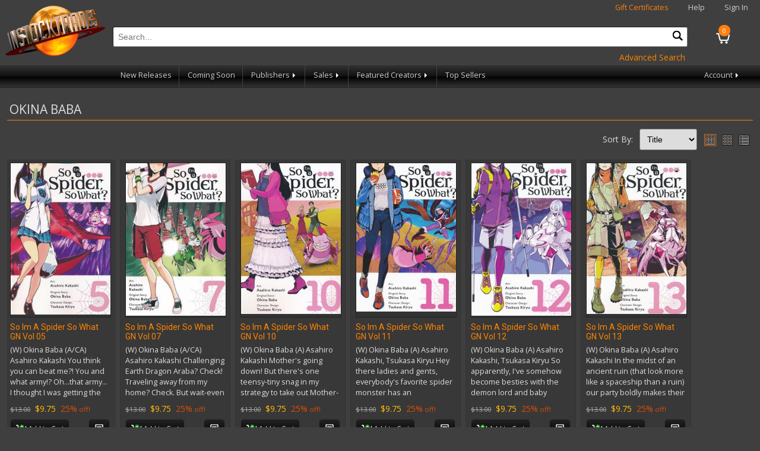

--- FILE ---
content_type: text/html; charset=utf-8
request_url: https://www.instocktrades.com/writers/okina-baba
body_size: 10169
content:

<!DOCTYPE html>
<html>
<head>
    <meta charset="utf-8" />
    <meta name="viewport" content="width=device-width, initial-scale=1.0">
    <title>Okina Baba - InStockTrades</title>
    <meta http-equiv="Content-Type" content="text/html; charset=iso-8859-1" />
    <meta name="description" content="Trade paperbacks from Marvel, DC, Image, Dark Horse and more! Discounted up to 42% off. No shipping on orders over $50." />
    <meta name="keywords" content="trade paperbacks,comic books,marvel,dc,image,dark horse,superman,batman,flash,wonder woman,spiderman,fantastic four,the hulk,captain america,thor" />
    <link rel="apple-touch-icon" sizes="180x180" href="/apple-touch-icon.png">
    <link rel="icon" type="image/png" sizes="32x32" href="/favicon-32x32.png">
    <link rel="icon" type="image/png" sizes="16x16" href="/favicon-16x16.png">
    
    <link rel="shortcut icon" href="/images/logo.png" />
    <link href="https://fonts.googleapis.com/css?family=Open+Sans|Roboto:400,700&display=swap" rel="stylesheet" />
    <link rel="stylesheet" href="/content/site.min.css?v=3" />
    <link rel="stylesheet" href="/content/jquery-ui.min.css" />
    <link rel="stylesheet" href="/content/jquery-ui.theme.min.css" />
    <script src="/bundles/modernizr?v=inCVuEFe6J4Q07A0AcRsbJic_UE5MwpRMNGcOtk94TE1"></script>

    <link rel="stylesheet" href="https://cdn.jsdelivr.net/gh/orestbida/cookieconsent@3.0.1/dist/cookieconsent.css">
    <script src="/scripts/cookieconsent-config.min.js" type="module"></script>
</head>
<body>
    
<div class="navbar-header">
    <a href="/"><img class="logo" src="/images/logo.png" alt="Instocktrades.com" /></a>
    <div class="navbar-heading">
        <span class="giftcertificates"><a href="/giftcertificates" class="highlight">Gift Certificates</a></span>
        <span class="help"><a href="/home/help">Help</a></span>
            <span class="greeting"><a href="/account/login">Sign In</a></span>
    </div>
    <a href="/cart" class="navbar-cart">
        <div class="cartcount">0</div>
    </a>
    <div class="navbar-search">
        <form id="sitesearchform" name="sitesearchform" method="get" action="/search">
            <input type="text" name="term" id="sitesearch" placeholder="Search..." autocomplete="off" required oninvalid="this.setCustomValidity('Please Enter a valid search term')" oninput="setCustomValidity('')" />
            <button type="submit" id="navsearchbutton" class="navsearchbutton" onclick="javascript: return document.getElementById('sitesearch').value.trim() != '';"><img src="/images/search.png" alt="search" /></button>
        </form>
        <div style="text-align:right;"><a href="/search?ps=true" class="action">Advanced Search</a></div>
    </div>
    <div class="navbar-menubar">
        <div class="navbar-menu trades hoverable">
            <a href="#trades" class="menu-label responsive">Trades <span class="navarrow"></span></a>
            <div class="navbar-menuitems responsive">
                <a href="/newreleases">New Releases</a>
                
                <a href="/comingsoon">Coming Soon</a>
                <div class="navbar-menu nested hoverable">
                    <a href="#" class="menu-label">Publishers <span class="navarrow"></span></a>
                    <div class="navbar-menuitems">
                            <a href="/publishers/dc-comics">DC Comics</a>
                            <a href="/publishers/marvel">Marvel</a>
                            <a href="/publishers/image">Image</a>
                            <a href="/publishers/dark-horse">Dark Horse</a>
                            <a href="/publishers/viz-media">Viz Media</a>
                            <a href="/publishers/kodansha">Kodansha</a>
                            <a href="/publishers/seven-seas">Seven Seas</a>
                            <a href="/publishers/titan">Titan</a>
                            <a href="/publishers/idw">IDW</a>
                        <a href="/publishers">View All Publishers</a>
                    </div>
                </div>
                <div class="navbar-menu nested hoverable">
                    <a href="#sales" class="menu-label">Sales <span class="navarrow"></span></a>
                    <div class="navbar-menuitems">
                        <a href="/clearance">Clearance</a>
                        <a href="/damages">Damages</a>
                            <a href="/specials/630/red-tag-sale">Red Tag Sale</a>
                    </div>
                </div>
                <div class="navbar-menu nested hoverable">
                    <a href="#creators" class="menu-label">Featured Creators <span class="navarrow"></span></a>
                    <div class="navbar-menuitems">
                            <a href="/creator/giantgenerator">Giant Generator by Rick Remender</a>
                    </div>
                </div>
            </div>
        </div>
        
        <div class="navbar-menu topsellers">
            <a href="/products/topsellers">Top Sellers</a>
        </div>
        <div class="navbar-menu account hoverable">
            <a href="#account" class="menu-label">Account <span class="navarrow"></span></a>
            <div class="navbar-menuitems">
                <a href="/account/wishlist">Wishlist</a>
                <a href="/account">Account Profile</a>
                <a href="/account/orderhistory">Order History</a>
            </div>
        </div>
    </div>
</div>

    
    
    <div class="container body-content">
        

        




<div class="section products">
    <h2>Okina Baba</h2>



    <div class="pageoptions">
        
            <div class="productsortselection">
                <span class="productsortlabel">Sort By:</span> <select id="sortselection" name="sortselection"><option selected="selected" value="title">Title</option>
<option value="publisher">Publisher</option>
<option value="price">Price</option>
<option value="discount">Discount</option>
</select>
            </div>
                    <div class="viewselection">
                <span class="viewselectlabel">View: </span>
                <div id="thumbplusview" class="viewselect selected" data-val="1"><img src="/images/thumbplus.png" alt="thumbnail plus view" title="Thumbnail Plus View" /></div>
                <div id="thumbview" class="viewselect" data-val="0"><img src="/images/thumbs.png" alt="thumbnail only view" title="Thumbnails Only View" /></div>
                <div id="listview" class="viewselect" data-val="2"><img src="/images/thumblist.png" alt="thumbnail list view" title="Thumbnail List View" /></div>
                
            </div>
    </div>
    <div class="row">
            <div class="item thumbplus">

                <div class="frame">
                    <a href="/products/jan192374/so-im-a-spider-so-what-gn-vol-05"><img class="itemimg" src="https://media.instocktrades.com/small/JAN192374.jpg" alt="SO IM A SPIDER SO WHAT GN VOL 05" /></a>
                </div>
                <div class="detail clearfix">
                    <div class="title">
                        <a href="/products/jan192374/so-im-a-spider-so-what-gn-vol-05">So Im A Spider So What GN Vol 05</a>
                    </div>
                                            <div class="shortdesc desc">
                            (W) Okina Baba (A/CA) Asahiro Kakashi
You think you can beat me?! You and what army!? Oh…that army… I thought I was getting the hang of things! Famous last words, right? This middle stratum is filled with fiery magma (with monsters to match!), but I&#39;ve been holding my own. I may be a weak, little spider, but I&#39;ve got brains on my side.
                        </div>
                                    <div class="footing">
                    <div class="pricing">
                            <div class="srp">
$13.00<br />
                            </div>
                            <div class="price">
                                $9.75
                            </div>
                            <div class="discount">
25%<span class="discounttag"> off!</span>
                            </div>
                    </div>
                        <div class="carting">
                                <button type="button" class="btn addtocart" data-id="61492" data-title="So Im A Spider So What GN Vol 05" data-cart-qty="0" title="Add to Cart">
                                    <img src="/images/cart.png" alt="Add to Cart" /> Add to Cart
                                </button>
                                                            <button type="button" class="btn addtolist" data-code="JAN192374" data-title="So Im A Spider So What GN Vol 05" title="Add to Wishlist"><img src="/images/addtowishlist.png" alt="Add to Wishlist" /><span class="wishlistlabel"> Add to Wishlist</span></button>
                        </div>
                    </div>
                </div>

            </div>
            <div class="item thumbplus">

                <div class="frame">
                    <a href="/products/jan202259/so-im-a-spider-so-what-gn-vol-07"><img class="itemimg" src="https://media.instocktrades.com/small/JAN202259.jpg" alt="SO IM A SPIDER SO WHAT GN VOL 07" /></a>
                </div>
                <div class="detail clearfix">
                    <div class="title">
                        <a href="/products/jan202259/so-im-a-spider-so-what-gn-vol-07">So Im A Spider So What GN Vol 07</a>
                    </div>
                                            <div class="shortdesc desc">
                            (W) Okina Baba (A/CA) Asahiro Kakashi
Challenging Earth Dragon Araba? Check! Traveling away from my home? Check. But wait-even though I put in so much prep to be separated from my home, a group of humans came in and burned it all to the ground? Why I oughtta...! And if that weren&#39;t bad enough, it seems like they&#39;re comin&#39; in for the kill! Sure wasn&#39;t prepared for that... For readers ages 13 years and up.
                        </div>
                                    <div class="footing">
                    <div class="pricing">
                            <div class="srp">
$13.00<br />
                            </div>
                            <div class="price">
                                $9.75
                            </div>
                            <div class="discount">
25%<span class="discounttag"> off!</span>
                            </div>
                    </div>
                        <div class="carting">
                                <button type="button" class="btn addtocart" data-id="65941" data-title="So Im A Spider So What GN Vol 07" data-cart-qty="0" title="Add to Cart">
                                    <img src="/images/cart.png" alt="Add to Cart" /> Add to Cart
                                </button>
                                                            <button type="button" class="btn addtolist" data-code="JAN202259" data-title="So Im A Spider So What GN Vol 07" title="Add to Wishlist"><img src="/images/addtowishlist.png" alt="Add to Wishlist" /><span class="wishlistlabel"> Add to Wishlist</span></button>
                        </div>
                    </div>
                </div>

            </div>
            <div class="item thumbplus">

                <div class="frame">
                    <a href="/products/oct211971/so-im-a-spider-so-what-gn-vol-10"><img class="itemimg" src="https://media.instocktrades.com/small/OCT211971.jpg" alt="SO IM A SPIDER SO WHAT GN VOL 10" /></a>
                </div>
                <div class="detail clearfix">
                    <div class="title">
                        <a href="/products/oct211971/so-im-a-spider-so-what-gn-vol-10">So Im A Spider So What GN Vol 10</a>
                    </div>
                                            <div class="shortdesc desc">
                            (W) Okina Baba (A) Asahiro Kakashi
Mother&#39;s going down! But there&#39;s one teensy-tiny snag in my strategy to take out Mother--that is, we&#39;re both spiders. So Mother&#39;s got a lotta experience with tricky traps and countering them...and now I&#39;m in a pretty pickle. Stuck with no way to counterattack, my last remaining hope is for my fellow Kumokos to return...!!
                        </div>
                                    <div class="footing">
                    <div class="pricing">
                            <div class="srp">
$13.00<br />
                            </div>
                            <div class="price">
                                $9.75
                            </div>
                            <div class="discount">
25%<span class="discounttag"> off!</span>
                            </div>
                    </div>
                        <div class="carting">
                                <button type="button" class="btn addtocart" data-id="71884" data-title="So Im A Spider So What GN Vol 10" data-cart-qty="0" title="Add to Cart">
                                    <img src="/images/cart.png" alt="Add to Cart" /> Add to Cart
                                </button>
                                                            <button type="button" class="btn addtolist" data-code="OCT211971" data-title="So Im A Spider So What GN Vol 10" title="Add to Wishlist"><img src="/images/addtowishlist.png" alt="Add to Wishlist" /><span class="wishlistlabel"> Add to Wishlist</span></button>
                        </div>
                    </div>
                </div>

            </div>
            <div class="item thumbplus">

                <div class="frame">
                    <a href="/products/jun222147/so-im-a-spider-so-what-gn-vol-11"><img class="itemimg" src="https://media.instocktrades.com/small/JUN222147.jpg" alt="SO IM A SPIDER SO WHAT GN VOL 11" /></a>
                </div>
                <div class="detail clearfix">
                    <div class="title">
                        <a href="/products/jun222147/so-im-a-spider-so-what-gn-vol-11">So Im A Spider So What GN Vol 11</a>
                    </div>
                                            <div class="shortdesc desc">
                            (W) Okina Baba (A) Asahiro Kakashi, Tsukasa Kiryu
Hey there ladies and gents, everybody&#39;s favorite spider monster has an announcement to make! After finally makin&#39; it outta the labyrinth and saving a dandy stud or two, I have now become...a god. Or so the locals seem to think at least. But &#39;cos my life&#39;s been on Nightmare mode since the start, &#39;course THE Demon Lord just haaaas to pick a fight. She&#39;s the toughest one yet, but I&#39;ll always come out on top-I hope.
                        </div>
                                    <div class="footing">
                    <div class="pricing">
                            <div class="srp">
$13.00<br />
                            </div>
                            <div class="price">
                                $9.75
                            </div>
                            <div class="discount">
25%<span class="discounttag"> off!</span>
                            </div>
                    </div>
                        <div class="carting">
                                <button type="button" class="btn addtocart" data-id="75076" data-title="So Im A Spider So What GN Vol 11" data-cart-qty="0" title="Add to Cart">
                                    <img src="/images/cart.png" alt="Add to Cart" /> Add to Cart
                                </button>
                                                            <button type="button" class="btn addtolist" data-code="JUN222147" data-title="So Im A Spider So What GN Vol 11" title="Add to Wishlist"><img src="/images/addtowishlist.png" alt="Add to Wishlist" /><span class="wishlistlabel"> Add to Wishlist</span></button>
                        </div>
                    </div>
                </div>

            </div>
            <div class="item thumbplus">

                <div class="frame">
                    <a href="/products/mar232214/so-im-a-spider-so-what-gn-vol-12"><img class="itemimg" src="https://media.instocktrades.com/small/MAR232214.jpg" alt="SO IM A SPIDER SO WHAT GN VOL 12" /></a>
                </div>
                <div class="detail clearfix">
                    <div class="title">
                        <a href="/products/mar232214/so-im-a-spider-so-what-gn-vol-12">So Im A Spider So What GN Vol 12</a>
                    </div>
                                            <div class="shortdesc desc">
                            (W) Okina Baba (A) Asahiro Kakashi, Tsukasa Kiryu
So apparently, I&#39;ve somehow become besties with the demon lord and baby vampy, and now we&#39;re journeying together?! On the plus side, I did manage to evolve into my Arachne form, and so finally obtained a human face! Go me! But between evolution and our journey, it&#39;s kinda hard to level up, so I guess I&#39;d better torture train vampy and her buddy to survive elf-fire...
                        </div>
                                    <div class="footing">
                    <div class="pricing">
                            <div class="srp">
$13.00<br />
                            </div>
                            <div class="price">
                                $9.75
                            </div>
                            <div class="discount">
25%<span class="discounttag"> off!</span>
                            </div>
                    </div>
                        <div class="carting">
                                <button type="button" class="btn addtocart" data-id="81765" data-title="So Im A Spider So What GN Vol 12" data-cart-qty="0" title="Add to Cart">
                                    <img src="/images/cart.png" alt="Add to Cart" /> Add to Cart
                                </button>
                                                            <button type="button" class="btn addtolist" data-code="MAR232214" data-title="So Im A Spider So What GN Vol 12" title="Add to Wishlist"><img src="/images/addtowishlist.png" alt="Add to Wishlist" /><span class="wishlistlabel"> Add to Wishlist</span></button>
                        </div>
                    </div>
                </div>

            </div>
            <div class="item thumbplus">

                <div class="frame">
                    <a href="/products/mar242054/so-im-a-spider-so-what-gn-vol-13"><img class="itemimg" src="https://media.instocktrades.com/small/MAR242054.jpg" alt="SO IM A SPIDER SO WHAT GN VOL 13" /></a>
                </div>
                <div class="detail clearfix">
                    <div class="title">
                        <a href="/products/mar242054/so-im-a-spider-so-what-gn-vol-13">So Im A Spider So What GN Vol 13</a>
                    </div>
                                            <div class="shortdesc desc">
                            (W) Okina Baba (A) Asahiro Kakashi
In the midst of an ancient ruin (that look more like a spaceship than a ruin) our party boldly makes their way!! But, uhh, we make have accidentally awakened a weapon from the distant past...or would it be future? I mean, it does look like a UFO...Agh, not another last boss fight!!
                        </div>
                                    <div class="footing">
                    <div class="pricing">
                            <div class="srp">
$13.00<br />
                            </div>
                            <div class="price">
                                $9.75
                            </div>
                            <div class="discount">
25%<span class="discounttag"> off!</span>
                            </div>
                    </div>
                        <div class="carting">
                                <button type="button" class="btn addtocart" data-id="88344" data-title="So Im A Spider So What GN Vol 13" data-cart-qty="0" title="Add to Cart">
                                    <img src="/images/cart.png" alt="Add to Cart" /> Add to Cart
                                </button>
                                                            <button type="button" class="btn addtolist" data-code="MAR242054" data-title="So Im A Spider So What GN Vol 13" title="Add to Wishlist"><img src="/images/addtowishlist.png" alt="Add to Wishlist" /><span class="wishlistlabel"> Add to Wishlist</span></button>
                        </div>
                    </div>
                </div>

            </div>
            <div class="item thumbplus">

                <div class="frame">
                    <a href="/products/aug212261/so-im-a-spider-so-what-kumoko-sisters-gn-vol-01"><img class="itemimg" src="https://media.instocktrades.com/small/AUG212261.jpg" alt="SO IM A SPIDER SO WHAT KUMOKO SISTERS GN VOL 01" /></a>
                </div>
                <div class="detail clearfix">
                    <div class="title">
                        <a href="/products/aug212261/so-im-a-spider-so-what-kumoko-sisters-gn-vol-01">So Im A Spider So What Kumoko Sisters GN Vol 01</a>
                    </div>
                                            <div class="shortdesc desc">
                            (W) Okina Baba (A)  Gratinbird
So, as you mighta noticed, I got reincarnated in another world-as a spider! And somewhere along the line, I somehow picked up skill called Parallel Minds. Which, y&#39;know, is great when you need a little extra help running from monsters and firing off magic spells. But it can get kinda crazy when there&#39;s four of me living in my head...
                        </div>
                                    <div class="footing">
                    <div class="pricing">
                            <div class="srp">
$13.00<br />
                            </div>
                            <div class="price">
                                $9.75
                            </div>
                            <div class="discount">
25%<span class="discounttag"> off!</span>
                            </div>
                    </div>
                        <div class="carting">
                                <button type="button" class="btn addtocart" data-id="71438" data-title="So Im A Spider So What Kumoko Sisters GN Vol 01" data-cart-qty="0" title="Add to Cart">
                                    <img src="/images/cart.png" alt="Add to Cart" /> Add to Cart
                                </button>
                                                            <button type="button" class="btn addtolist" data-code="AUG212261" data-title="So Im A Spider So What Kumoko Sisters GN Vol 01" title="Add to Wishlist"><img src="/images/addtowishlist.png" alt="Add to Wishlist" /><span class="wishlistlabel"> Add to Wishlist</span></button>
                        </div>
                    </div>
                </div>

            </div>
            <div class="item thumbplus">

                <div class="frame">
                    <a href="/products/mar222099/so-im-a-spider-so-what-kumoko-sisters-gn-vol-03"><img class="itemimg" src="https://media.instocktrades.com/small/MAR222099.jpg" alt="SO IM A SPIDER SO WHAT KUMOKO SISTERS GN VOL 03" /></a>
                </div>
                <div class="detail clearfix">
                    <div class="title">
                        <a href="/products/mar222099/so-im-a-spider-so-what-kumoko-sisters-gn-vol-03">So Im A Spider So What Kumoko Sisters GN Vol 03</a>
                    </div>
                                            <div class="shortdesc desc">
                            (W) Okina Baba (A)  Gratinbird &amp; Various
Welcome to the Kumoko Sisters Vacation Resort, located deep within the Great Elroe Labyrinth. Apart from the light of day, we have every other attraction a guest could dream of. Roller coasters? Check. Scuba diving? Check. Just get on the elevato-Aaaah! Get out of the way! You&#39;ll be squashed!! Never mind that then?Please enjoy the rest of your stay at our lovely vacation resort!
                        </div>
                                    <div class="footing">
                    <div class="pricing">
                            <div class="srp">
$13.00<br />
                            </div>
                            <div class="price">
                                $9.75
                            </div>
                            <div class="discount">
25%<span class="discounttag"> off!</span>
                            </div>
                    </div>
                        <div class="carting">
                                <button type="button" class="btn addtocart" data-id="73838" data-title="So Im A Spider So What Kumoko Sisters GN Vol 03" data-cart-qty="0" title="Add to Cart">
                                    <img src="/images/cart.png" alt="Add to Cart" /> Add to Cart
                                </button>
                                                            <button type="button" class="btn addtolist" data-code="MAR222099" data-title="So Im A Spider So What Kumoko Sisters GN Vol 03" title="Add to Wishlist"><img src="/images/addtowishlist.png" alt="Add to Wishlist" /><span class="wishlistlabel"> Add to Wishlist</span></button>
                        </div>
                    </div>
                </div>

            </div>
            <div class="item thumbplus">

                <div class="frame">
                    <a href="/products/jul222195/so-im-a-spider-so-what-kumoko-sisters-gn-vol-04"><img class="itemimg" src="https://media.instocktrades.com/small/JUL222195.jpg" alt="SO IM A SPIDER SO WHAT KUMOKO SISTERS GN VOL 04" /></a>
                </div>
                <div class="detail clearfix">
                    <div class="title">
                        <a href="/products/jul222195/so-im-a-spider-so-what-kumoko-sisters-gn-vol-04">So Im A Spider So What Kumoko Sisters GN Vol 04</a>
                    </div>
                                            <div class="shortdesc desc">
                            (W) Okina Baba (A)  Gratinbird
Hey, y&#39;all, lemme tell you &#39;bout all the fabulous happenings in the Great Elroe Labyrinth. If you&#39;re lookin&#39; to pick up some mad skillz, we got plenty of options. Like dancing or fencing...or even working for the Great Elroe Labyrinth&#39;s animation studio! And if yer reeeal lucky, you might even spot a Shiny Araba in its natural habitat! So come one, come all! Spider Sisters over and out.
                        </div>
                                    <div class="footing">
                    <div class="pricing">
                            <div class="srp">
$13.00<br />
                            </div>
                            <div class="price">
                                $9.75
                            </div>
                            <div class="discount">
25%<span class="discounttag"> off!</span>
                            </div>
                    </div>
                        <div class="carting">
                                <button type="button" class="btn addtocart" data-id="75743" data-title="So Im A Spider So What Kumoko Sisters GN Vol 04" data-cart-qty="0" title="Add to Cart">
                                    <img src="/images/cart.png" alt="Add to Cart" /> Add to Cart
                                </button>
                                                            <button type="button" class="btn addtolist" data-code="JUL222195" data-title="So Im A Spider So What Kumoko Sisters GN Vol 04" title="Add to Wishlist"><img src="/images/addtowishlist.png" alt="Add to Wishlist" /><span class="wishlistlabel"> Add to Wishlist</span></button>
                        </div>
                    </div>
                </div>

            </div>
            <div class="item thumbplus">

                <div class="frame">
                    <a href="/products/jan232189/so-im-a-spider-so-what-kumoko-sisters-gn-vol-05"><img class="itemimg" src="https://media.instocktrades.com/small/JAN232189.jpg" alt="SO IM A SPIDER SO WHAT KUMOKO SISTERS GN VOL 05" /></a>
                </div>
                <div class="detail clearfix">
                    <div class="title">
                        <a href="/products/jan232189/so-im-a-spider-so-what-kumoko-sisters-gn-vol-05">So Im A Spider So What Kumoko Sisters GN Vol 05</a>
                    </div>
                                            <div class="shortdesc desc">
                            (W) Okina Baba (A)  Gratinbird
Folks from near and far, now trending in the Great Elroe Labyrinth-are shoe hats! Why wear shoes on your feet when you can wear them on your head? Don&#39;t miss other splendiferous updates including, but not limited to eggs, gacha figures, cosplay, weddings...and more! Stay chill and keep vibin&#39;!
                        </div>
                                    <div class="footing">
                    <div class="pricing">
                            <div class="srp">
$13.00<br />
                            </div>
                            <div class="price">
                                $9.75
                            </div>
                            <div class="discount">
25%<span class="discounttag"> off!</span>
                            </div>
                    </div>
                        <div class="carting">
                                <button type="button" class="btn addtocart" data-id="80602" data-title="So Im A Spider So What Kumoko Sisters GN Vol 05" data-cart-qty="0" title="Add to Cart">
                                    <img src="/images/cart.png" alt="Add to Cart" /> Add to Cart
                                </button>
                                                            <button type="button" class="btn addtolist" data-code="JAN232189" data-title="So Im A Spider So What Kumoko Sisters GN Vol 05" title="Add to Wishlist"><img src="/images/addtowishlist.png" alt="Add to Wishlist" /><span class="wishlistlabel"> Add to Wishlist</span></button>
                        </div>
                    </div>
                </div>

            </div>
            <div class="item thumbplus">

                <div class="frame">
                    <a href="/products/jul232255/so-im-a-spider-so-what-kumoko-sisters-gn-vol-06"><img class="itemimg" src="https://media.instocktrades.com/small/JUL232255.jpg" alt="SO IM A SPIDER SO WHAT KUMOKO SISTERS GN VOL 06" /></a>
                </div>
                <div class="detail clearfix">
                    <div class="title">
                        <a href="/products/jul232255/so-im-a-spider-so-what-kumoko-sisters-gn-vol-06">So Im A Spider So What Kumoko Sisters GN Vol 06</a>
                    </div>
                                            <div class="shortdesc desc">
                            (W) Okina Baba (A)  Gratinbird
Spider Sisters + Adminstrator D School AU. &#39;Nuff said, am I right?  For a more detailed exposition of the events of subsequent movie field trips, dental check-ups, and cryogenic research attempts at immortality, please flip to beginning page of the volume.
                        </div>
                                    <div class="footing">
                    <div class="pricing">
                            <div class="srp">
$13.00<br />
                            </div>
                            <div class="price">
                                $9.75
                            </div>
                            <div class="discount">
25%<span class="discounttag"> off!</span>
                            </div>
                    </div>
                        <div class="carting">
                                <button type="button" class="btn addtocart" data-id="84157" data-title="So Im A Spider So What Kumoko Sisters GN Vol 06" data-cart-qty="0" title="Add to Cart">
                                    <img src="/images/cart.png" alt="Add to Cart" /> Add to Cart
                                </button>
                                                            <button type="button" class="btn addtolist" data-code="JUL232255" data-title="So Im A Spider So What Kumoko Sisters GN Vol 06" title="Add to Wishlist"><img src="/images/addtowishlist.png" alt="Add to Wishlist" /><span class="wishlistlabel"> Add to Wishlist</span></button>
                        </div>
                    </div>
                </div>

            </div>
            <div class="item thumbplus">

                <div class="frame">
                    <a href="/products/jan202237/so-im-spider-so-what-light-novel-sc-vol-08"><img class="itemimg" src="https://media.instocktrades.com/small/JAN202237.jpg" alt="SO IM SPIDER SO WHAT LIGHT NOVEL SC VOL 08" /></a>
                </div>
                <div class="detail clearfix">
                    <div class="title">
                        <a href="/products/jan202237/so-im-spider-so-what-light-novel-sc-vol-08">So Im Spider So What Light Novel Sc Vol 08</a>
                    </div>
                                            <div class="shortdesc desc">
                            (W) Okina Baba (A/CA) Tsukasa Kiryu
Losing all her skills and stats after her deification has left Kumoko weaker than the average handbag, relegating her to luggage status. This couldn&#39;t have come at a worse time because the Demon Lord&#39;s party is about to come under attack by another reincarnation who&#39;s become a demon berserker! For readers ages 13 years and up.
                        </div>
                                    <div class="footing">
                    <div class="pricing">
                            <div class="srp">
$14.00<br />
                            </div>
                            <div class="price">
                                $10.50
                            </div>
                            <div class="discount">
25%<span class="discounttag"> off!</span>
                            </div>
                    </div>
                        <div class="carting">
                                <button type="button" class="btn addtocart" data-id="65942" data-title="So Im Spider So What Light Novel Sc Vol 08" data-cart-qty="0" title="Add to Cart">
                                    <img src="/images/cart.png" alt="Add to Cart" /> Add to Cart
                                </button>
                                                            <button type="button" class="btn addtolist" data-code="JAN202237" data-title="So Im Spider So What Light Novel Sc Vol 08" title="Add to Wishlist"><img src="/images/addtowishlist.png" alt="Add to Wishlist" /><span class="wishlistlabel"> Add to Wishlist</span></button>
                        </div>
                    </div>
                </div>

            </div>
            <div class="item thumbplus">

                <div class="frame">
                    <a href="/products/may211918/so-im-spider-so-what-light-novel-sc-vol-12"><img class="itemimg" src="https://media.instocktrades.com/small/MAY211918.jpg" alt="SO IM SPIDER SO WHAT LIGHT NOVEL SC VOL 12" /></a>
                </div>
                <div class="detail clearfix">
                    <div class="title">
                        <a href="/products/may211918/so-im-spider-so-what-light-novel-sc-vol-12">So Im Spider So What Light Novel Sc Vol 12</a>
                    </div>
                                            <div class="shortdesc desc">
                            (W) Okina Baba (A) Tsukasa Kiryu
Whoa, war&#39;s broken out and it looks like it&#39;ll be this world&#39;s deadliest. Yeesh. The Demon Lord is doing her best and it looks like the only one who might be able to stand in her way is some hero named Julius. If I&#39;m going to help the Demon Lord figure out this world peace thing, then he&#39;s gotta go down!
                        </div>
                                    <div class="footing">
                    <div class="pricing">
                            <div class="srp">
$14.00<br />
                            </div>
                            <div class="price">
                                $10.50
                            </div>
                            <div class="discount">
25%<span class="discounttag"> off!</span>
                            </div>
                    </div>
                        <div class="carting">
                                <button type="button" class="btn addtocart" data-id="70482" data-title="So Im Spider So What Light Novel Sc Vol 12" data-cart-qty="0" title="Add to Cart">
                                    <img src="/images/cart.png" alt="Add to Cart" /> Add to Cart
                                </button>
                                                            <button type="button" class="btn addtolist" data-code="MAY211918" data-title="So Im Spider So What Light Novel Sc Vol 12" title="Add to Wishlist"><img src="/images/addtowishlist.png" alt="Add to Wishlist" /><span class="wishlistlabel"> Add to Wishlist</span></button>
                        </div>
                    </div>
                </div>

            </div>
            <div class="item thumbplus">

                <div class="frame">
                    <a href="/products/apr222037/so-im-spider-so-what-light-novel-sc-vol-14"><img class="itemimg" src="https://media.instocktrades.com/small/APR222037.jpg" alt="SO IM SPIDER SO WHAT LIGHT NOVEL SC VOL 14" /></a>
                </div>
                <div class="detail clearfix">
                    <div class="title">
                        <a href="/products/apr222037/so-im-spider-so-what-light-novel-sc-vol-14">So Im Spider So What Light Novel Sc Vol 14</a>
                    </div>
                                            <div class="shortdesc desc">
                            (W) Okina Baba (A) Tsukasa Kiryu
The demon army is on the march, rushing toward the decisive battle that will rid the world of the elves and their evil once and for all. Meanwhile, the time is fast approaching for Shun and his friends to reunite with their friends and classmates who they assumed were long dead. But when that moment comes, who will they stand with-the elves they&#39;ve been fighting alongside with, or people they knew in their former lives?
                        </div>
                                    <div class="footing">
                    <div class="pricing">
                            <div class="srp">
$15.00<br />
                            </div>
                            <div class="price">
                                $11.25
                            </div>
                            <div class="discount">
25%<span class="discounttag"> off!</span>
                            </div>
                    </div>
                        <div class="carting">
                                <button type="button" class="btn addtocart" data-id="74160" data-title="So Im Spider So What Light Novel Sc Vol 14" data-cart-qty="0" title="Add to Cart">
                                    <img src="/images/cart.png" alt="Add to Cart" /> Add to Cart
                                </button>
                                                            <button type="button" class="btn addtolist" data-code="APR222037" data-title="So Im Spider So What Light Novel Sc Vol 14" title="Add to Wishlist"><img src="/images/addtowishlist.png" alt="Add to Wishlist" /><span class="wishlistlabel"> Add to Wishlist</span></button>
                        </div>
                    </div>
                </div>

            </div>
            <div class="item thumbplus">

                <div class="frame">
                    <a href="/products/aug222137/so-im-spider-so-what-light-novel-sc-vol-15"><img class="itemimg" src="https://media.instocktrades.com/small/AUG222137.jpg" alt="SO IM SPIDER SO WHAT LIGHT NOVEL SC VOL 15" /></a>
                </div>
                <div class="detail clearfix">
                    <div class="title">
                        <a href="/products/aug222137/so-im-spider-so-what-light-novel-sc-vol-15">So Im Spider So What Light Novel Sc Vol 15</a>
                    </div>
                                            <div class="shortdesc desc">
                            (W) Okina Baba (A) Tsukasa Kiryu
After one final battle against the elves, the Demon Army emerges victorious! With Potimas defeated, the next task is to save goddess Sariel from the System, but administrator D keeps getting in the way!!! For her own amusement, she activates World Quest and pulls absolutely everyone into the game. Now what are we gonna do?!
                        </div>
                                    <div class="footing">
                    <div class="pricing">
                            <div class="srp">
$15.00<br />
                            </div>
                            <div class="price">
                                $11.25
                            </div>
                            <div class="discount">
25%<span class="discounttag"> off!</span>
                            </div>
                    </div>
                        <div class="carting">
                                <button type="button" class="btn addtocart" data-id="77268" data-title="So Im Spider So What Light Novel Sc Vol 15" data-cart-qty="0" title="Add to Cart">
                                    <img src="/images/cart.png" alt="Add to Cart" /> Add to Cart
                                </button>
                                                            <button type="button" class="btn addtolist" data-code="AUG222137" data-title="So Im Spider So What Light Novel Sc Vol 15" title="Add to Wishlist"><img src="/images/addtowishlist.png" alt="Add to Wishlist" /><span class="wishlistlabel"> Add to Wishlist</span></button>
                        </div>
                    </div>
                </div>

            </div>
    </div>

    <div>
                    </div>
    <div>Results 1 - 15 of 15</div>



</div>



    </div>
    <footer>
        <div class="section" style="overflow:hidden;">
            <ul>
                <li class="heading">Main Menu</li>
                <li><a href="/">Home</a></li>
                <li><a href="/newreleases">New Releases</a></li>
                <li><a href="/comingsoon">Coming Soon</a></li>
                <li><a href="/clearance">Clearance</a></li>
                <li><a href="/damages">Damages</a></li>
                <li class="condensed"><a href="/publishers">Publishers</a></li>
                <li class="condensed"><a href="/writers">Writers</a></li>
                <li class="condensed"><a href="/artists">Artists</a></li>
                <li><a href="/giftcertificates">Gift Certificates</a></li>
                <li><a href="/home/help">Help</a></li>
                <li><a href="/home/privacy">Privacy and Security</a></li>
                <li><a href="/wishlists">Find a Wishlist</a></li>
                <li><a href="/home/contact">Contact Us</a></li>
            </ul>
            <ul class="expanded">
                <li class="heading">Publishers</li>
                    <li><a href="/publishers/dc-comics">DC Comics</a></li>
                    <li><a href="/publishers/marvel">Marvel</a></li>
                    <li><a href="/publishers/image">Image</a></li>
                    <li><a href="/publishers/dark-horse">Dark Horse</a></li>
                    <li><a href="/publishers/viz-media">Viz Media</a></li>
                    <li><a href="/publishers/kodansha">Kodansha</a></li>
                    <li><a href="/publishers/seven-seas">Seven Seas</a></li>
                    <li><a href="/publishers/titan">Titan</a></li>
                    <li><a href="/publishers/idw">IDW</a></li>
                <li><a href="/publishers">View All Publishers</a></li>
            </ul>
            <ul class="expanded">
                <li class="heading">Genres</li>
                    <li><a href="/genres/action-adventure">Action/Adventure</a></li>
                    <li><a href="/genres/crime">Crime</a></li>
                    <li><a href="/genres/fantasy">Fantasy</a></li>
                    <li><a href="/genres/horror">Horror</a></li>
                    <li><a href="/genres/humor-comedy">Humor/Comedy</a></li>
                    <li><a href="/genres/reference-art-books-how-to">Reference/Art Books/How To</a></li>
                    <li><a href="/genres/romance">Romance</a></li>
                    <li><a href="/genres/science-fiction">Science Fiction</a></li>
                    <li><a href="/genres/sports">Sports</a></li>
                    <li><a href="/genres/super-hero">Super-hero</a></li>
            </ul>
                <ul class="expanded">
                    <li class="heading">Writers</li>
                        <li><a href="/writers/robert-kirkman">Robert Kirkman</a></li>
                        <li><a href="/writers/jeff-lemire">Jeff Lemire</a></li>
                        <li><a href="/writers/brian-k-vaughan">Brian K. Vaughan</a></li>
                        <li><a href="/writers/ed-brubaker">Ed Brubaker</a></li>
                        <li><a href="/writers/rick-remender">Rick Remender</a></li>
                        <li><a href="/writers/kentaro-miura">Kentaro Miura</a></li>
                        <li><a href="/writers/tom-king">Tom King</a></li>
                        <li><a href="/writers/scott-snyder">Scott Snyder</a></li>
                        <li><a href="/writers/jonathan-hickman">Jonathan Hickman</a></li>
                        <li><a href="/writers/geoff-johns">Geoff Johns</a></li>
                    <li><a href="/writers">View All Writers</a></li>
                </ul>
                            <ul class="expanded">
                    <li class="heading">Artists</li>
                        <li><a href="/artists/kentaro-miura">Kentaro Miura</a></li>
                        <li><a href="/artists/sean-phillips">Sean Phillips</a></li>
                        <li><a href="/artists/ryan-ottley">Ryan Ottley</a></li>
                        <li><a href="/artists/fiona-staples">Fiona Staples</a></li>
                        <li><a href="/artists/dustin-nguyen">Dustin Nguyen</a></li>
                        <li><a href="/artists/cliff-chiang">Cliff Chiang</a></li>
                        <li><a href="/artists/charlie-adlard">Charlie Adlard</a></li>
                        <li><a href="/artists/andrea-sorrentino">Andrea Sorrentino</a></li>
                        <li><a href="/artists/greg-capullo">Greg Capullo</a></li>
                        <li><a href="/artists/hiroaki-samura">Hiroaki Samura</a></li>
                    <li><a href="/artists">View All Artists</a></li>
                </ul>
            <ul class="footerpromos">
                <li><img src="/images/ist42.jpg" alt="Instocktrades.com 42% off!" width="227" height="87" /></li>
                <li><a href="https://www.dcbservice.com" target="_blank"><img src="/images/dcbs40.jpg" width="227" height="87" alt="Discount Comic Book Service" /></a></li>
            </ul>
            <div class="copyright">
                &copy; 2026 Discount Comic Book Service (DCBS). All images &copy; respective owners and used with permission.
            </div>
        </div>
    </footer>

    <div id="confirmmsg">

    </div>
    <script type="text/javascript" src="/scripts/js.cookie.min.js"></script>
    <script src="/bundles/jquery?v=2u0aRenDpYxArEyILB59ETSCA2cfQkSMlxb6jbMBqf81"></script>

    <script type="text/javascript" src="/scripts/jquery-ui.min.js"></script>
    
    <script type="text/javascript" src="/scripts/jquery.hoverIntent.min.js"></script>
    <script type="text/javascript" src="/scripts/app.min.js?v=3"></script>
    


    <script id="free_accessibility_plugin_script" src="https://accessibility.f-static.com/site/free-accessibility-plugin/accessibility.min.js?lan=en&place=bottom-right&distance=20" crossorigin="anonymous" type="text/plain" data-category="functionality"></script>
</body>
</html>


--- FILE ---
content_type: application/javascript
request_url: https://www.instocktrades.com/scripts/app.min.js?v=3
body_size: 1610
content:
function AddedToCartConfirm(n,t){var i,r;clearTimeout(confirmmsgtimer);$("#confirmmsg").dequeue().stop(!0,!0).css("display","none").html("<strong>"+n+"<\/strong> added to cart.").slideDown();i=$(t).attr("data-cart-qty");(i==undefined||i=="")&&(i=0);i++;$(t).attr("data-cart-qty",i);r=$(t).find("img").attr("src");$(t).addClass("incart").html('<img src="'+r+'" alt="Add to Cart" /> '+i+" In Cart");confirmmsgtimer=setTimeout(function(){$("#confirmmsg").slideUp()},2e3)}function AddedToListConfirm(n,t){clearTimeout(confirmmsgtimer);$("#confirmmsg").dequeue().stop(!0,!0).css("display","none").html("<strong>"+n+"<\/strong> added to wishlist.").slideDown();var i=$(t).find("img").attr("src");$(t).addClass("incart");confirmmsgtimer=setTimeout(function(){$("#confirmmsg").slideUp()},2e3)}function collapseNavMenus(n){var t,i;n!==null&&n!==undefined?(t=n.parents(".navbar-menuitems"),$(".navbar-menuitems.active").not(t).removeClass("active"),i=n.parent(".navbar-menu").parents(".navbar-menu").find("> a .arrowdir"),$(".arrowdir").not(i).html("+")):($(".navbar-menuitems.active").removeClass("active"),$(".arrowdir").html("+"))}function addToCart(n,t,i,r){$.ajax({type:"Post",url:"/cart/addtocart/",dataType:"json",data:{id:n},success:function(n){var u=n.success;u?(t(i,r),UpdateCartCount()):alert("Unable to add item to cart. "+n.errorMessage)},error:function(n,t,i){return console.log("error: "+i),!1}})}function addWishlistToCart(n,t,i,r,u,f){$.ajax({type:"Post",url:"/cart/addtocart/",dataType:"json",data:{id:n,wishlist:t,productcode:i},success:function(n){var t=n.success;t?(r(u,f),UpdateCartCount()):alert("Unable to add item to cart. "+n.errorMessage)},error:function(n,t,i){return console.log("error: "+i),!1}})}function addToList(n,t,i,r){$.ajax({type:"Post",url:"/account/isauthenticated",dataType:"json",success:function(u){var f=u.success,e=u.authenticated;f&&e?CompleteAddToList(n,t,i,r):document.location.href="/account/login?returnUrl="+encodeURIComponent("addtolistauthenticated?productcode="+n)},error:function(n,t,i){return console.log("error: "+i),!1}})}function CompleteAddToList(n,t,i,r){$.ajax({type:"Post",url:"/account/addtolist/",dataType:"json",data:{productcode:n},success:function(n){var u=n.success;u?t(i,r):alert("Unable to add item to wishlist. "+n.errorMessage)},error:function(n,t,i){return console.log("error: "+i),!1}})}function removeFromList(n,t){$.ajax({type:"Post",url:"/account/removefromlist/",dataType:"json",data:{id:n},success:function(n){var i=n.success;i?t.parents(".row .item.wishlist").slideUp():alert("Unable to remove from wishlist. "+n.errorMessage)},error:function(n,t,i){return console.log("error: "+i),!1}})}function UpdateCartCount(){$.ajax({type:"Post",url:"/cart/cartcount/",dataType:"json",data:{},success:function(n){var i=n.success,t;i?(t=n.cartItemCount,$(".cartcount").text(t)):console.log("Unable to retrieve cart count. "+n.errorMessage)},error:function(n,t,i){return console.log("error: "+i),!1}})}function getParameterByName(n,t){t||(t=window.location.href);n=n.replace(/[\[\]]/g,"\\$&");var r=new RegExp("[?&]"+n+"(=([^&#]*)|&|#|$)"),i=r.exec(t);return i?i[2]?decodeURIComponent(i[2].replace(/\+/g," ")):"":null}$(document).ready(function(){$(document).on("click",function(){collapseNavMenus(null)});$(".navbar-menubar .menu-label").on("click",function(n){n.preventDefault();var t=$(this).next(".navbar-menuitems");t.hasClass("active")?(t.removeClass("active"),$(".arrowdir",this).html("+"),$(".navarrow",this).removeClass("expand")):(collapseNavMenus(t),t.addClass("active"),$(".arrowdir",this).html("-"),$(".navarrow",this).addClass("expand"));n.stopPropagation()});$(".navbar-menu.hoverable").hoverIntent(function(){var n=$(".navbar-menuitems:first",this);n.hasClass("active")||(n.addClass("active"),$(".navarrow:first",this).addClass("expand"),$(".arrowdir:first",this).html("-"))},function(){var n=$(".navbar-menuitems:first",this);n.removeClass("active");$(".navarrow:first",this).removeClass("expand");$(".arrowdir:first",this).html("+")});$(".addtocart").on("click",function(n){var i=$(this).attr("data-id"),r=$(this).attr("data-title"),t=$(this).attr("data-wl"),u;t==undefined||t==""||t==0?addToCart(i,AddedToCartConfirm,r,$(this)):(u=$(this).attr("data-code"),addWishlistToCart(i,t,u,AddedToCartConfirm,r,$(this)));n.preventDefault()});$(".addtolist").on("click",function(n){var t=$(this).attr("data-code"),i=$(this).attr("data-title");addToList(t,AddedToListConfirm,i,$(this));n.preventDefault()});$(".removefromlist").on("click",function(){var n=$(this).attr("data-id"),t=$(this).attr("data-title");confirm("Remove "+t+" from wishlist?")&&removeFromList(n,$(this))});$("#currentpage").on("change",function(){var u=parseInt($(this).val(),10),f=parseInt($(this).attr("data-max"),10),r=$(this).attr("data-sf"),n,t,i;r!=""&&(r="&sf="+r);u>f&&(u=f);n=getParameterByName("filter");n=n!=null&&n!=undefined?"&filter="+n:"";t=getParameterByName("term");t=t!=null&&t!=undefined?"&term="+t:"";i=getParameterByName("ps");i=i!=null&&i!=undefined?"&ps="+i+"&title="+getParameterByName("title")+"&publisher="+getParameterByName("publisher")+"&writer="+getParameterByName("writer")+"&artist="+getParameterByName("artist")+"&cover="+getParameterByName("cover"):"";document.location.href=[location.protocol,"//",location.host,location.pathname,"?pg=",u,r,t,n,i].join("")});$("#publishercategories").on("change",function(){document.location.href=[location.protocol,"//",location.host,$(this).val()].join("")});$(".viewselect").on("click",function(){var n=$(this).attr("data-val");Cookies.set("userprefview",n);document.location.reload()});$("#sortselection").on("change",function(){var r=$(this).val(),i=getParameterByName("filter"),n,t;i=i!=null&&i!=undefined?"&filter="+i:"";n=getParameterByName("term");n=n!=null&&n!=undefined?"&term="+n:"";t=getParameterByName("ps");t=t!=null&&t!=undefined?"&ps="+t+"&title="+getParameterByName("title")+"&publisher="+getParameterByName("publisher")+"&writer="+getParameterByName("writer")+"&artist="+getParameterByName("artist")+"&cover="+getParameterByName("cover"):"";document.location.href=[location.protocol,"//",location.host,location.pathname,"?sf=",r,n,i,t].join("")});$(".itemimg").on("error",function(){$(this).attr("src","/images/noimage.jpg")});$(".datepicker").datepicker({showOtherMonths:!0,selectOtherMonths:!0,minDate:0,maxDate:"+365"});UpdateCartCount()});var confirmmsgtimer;